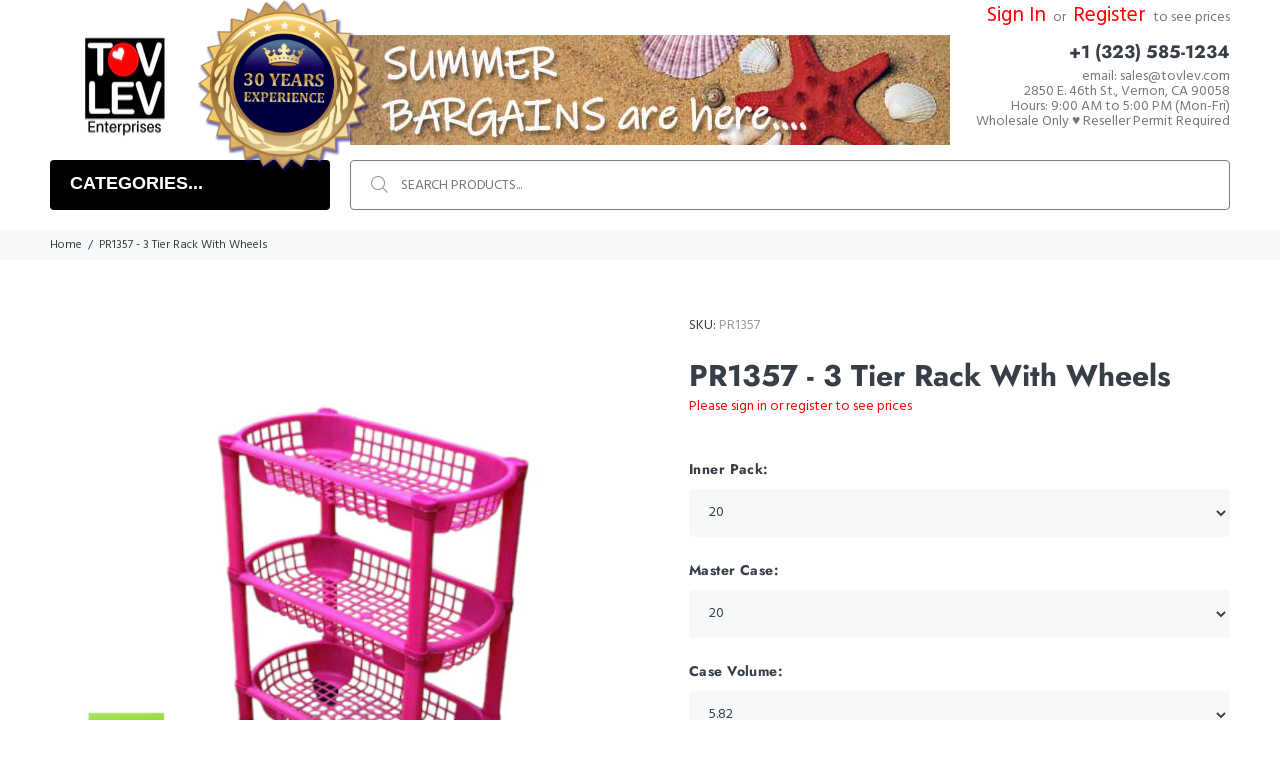

--- FILE ---
content_type: text/javascript; charset=utf-8
request_url: https://tovlev.com/products/pr1357.js
body_size: 314
content:
{"id":7000473960507,"title":"PR1357 - 3 Tier Rack With Wheels","handle":"pr1357","description":"","published_at":"2024-01-31T15:09:48-08:00","created_at":"2022-09-28T15:15:22-07:00","vendor":"Made In China","type":"","tags":["Misc. Closeouts"],"price":325,"price_min":325,"price_max":325,"available":true,"price_varies":false,"compare_at_price":null,"compare_at_price_min":0,"compare_at_price_max":0,"compare_at_price_varies":false,"variants":[{"id":40828403318843,"title":"20 \/ 20 \/ 5.82","option1":"20","option2":"20","option3":"5.82","sku":"PR1357","requires_shipping":true,"taxable":false,"featured_image":null,"available":true,"name":"PR1357 - 3 Tier Rack With Wheels - 20 \/ 20 \/ 5.82","public_title":"20 \/ 20 \/ 5.82","options":["20","20","5.82"],"price":325,"weight":16330,"compare_at_price":null,"inventory_management":"shopify","barcode":"857436015203","requires_selling_plan":false,"selling_plan_allocations":[]}],"images":["\/\/cdn.shopify.com\/s\/files\/1\/0323\/8726\/8667\/files\/PR1357-B.jpg?v=1722017335"],"featured_image":"\/\/cdn.shopify.com\/s\/files\/1\/0323\/8726\/8667\/files\/PR1357-B.jpg?v=1722017335","options":[{"name":"Inner Pack","position":1,"values":["20"]},{"name":"Master Case","position":2,"values":["20"]},{"name":"Case Volume","position":3,"values":["5.82"]}],"url":"\/products\/pr1357","media":[{"alt":null,"id":24713247326267,"position":1,"preview_image":{"aspect_ratio":1.0,"height":800,"width":800,"src":"https:\/\/cdn.shopify.com\/s\/files\/1\/0323\/8726\/8667\/files\/PR1357-B.jpg?v=1722017335"},"aspect_ratio":1.0,"height":800,"media_type":"image","src":"https:\/\/cdn.shopify.com\/s\/files\/1\/0323\/8726\/8667\/files\/PR1357-B.jpg?v=1722017335","width":800}],"requires_selling_plan":false,"selling_plan_groups":[]}